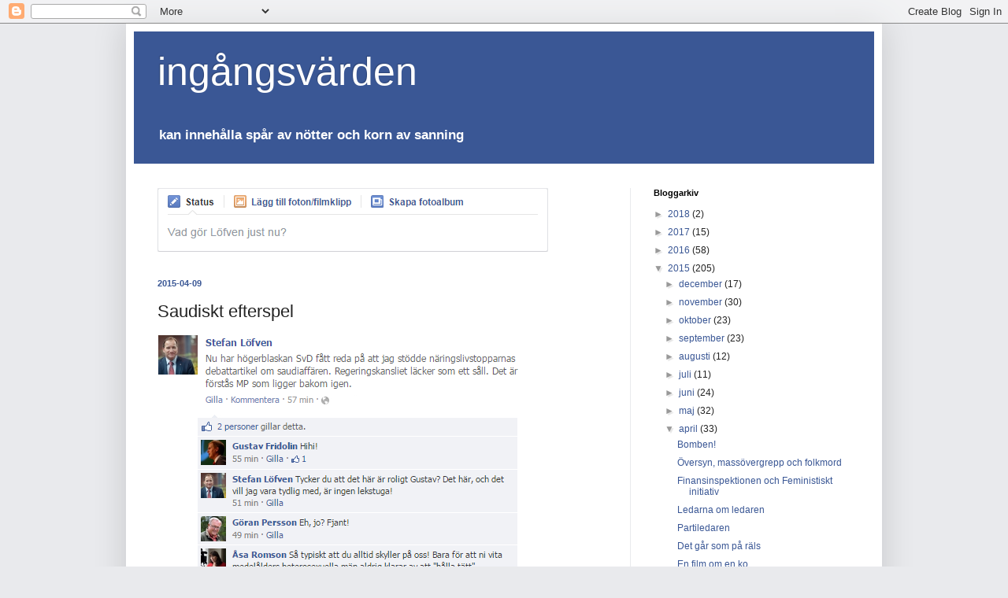

--- FILE ---
content_type: text/plain
request_url: https://www.google-analytics.com/j/collect?v=1&_v=j102&a=1839181297&t=pageview&_s=1&dl=https%3A%2F%2Fingangsvarden.blogspot.com%2F2015%2F04%2Fsaudiskt-efterspel.html&ul=en-us%40posix&dt=ing%C3%A5ngsv%C3%A4rden%3A%20Saudiskt%20efterspel&sr=1280x720&vp=1280x720&_u=IEBAAEABAAAAACAAI~&jid=1768548432&gjid=584586060&cid=834996526.1770003206&tid=UA-61857234-1&_gid=614535529.1770003206&_r=1&_slc=1&z=2064387321
body_size: -454
content:
2,cG-SMY820M0LZ